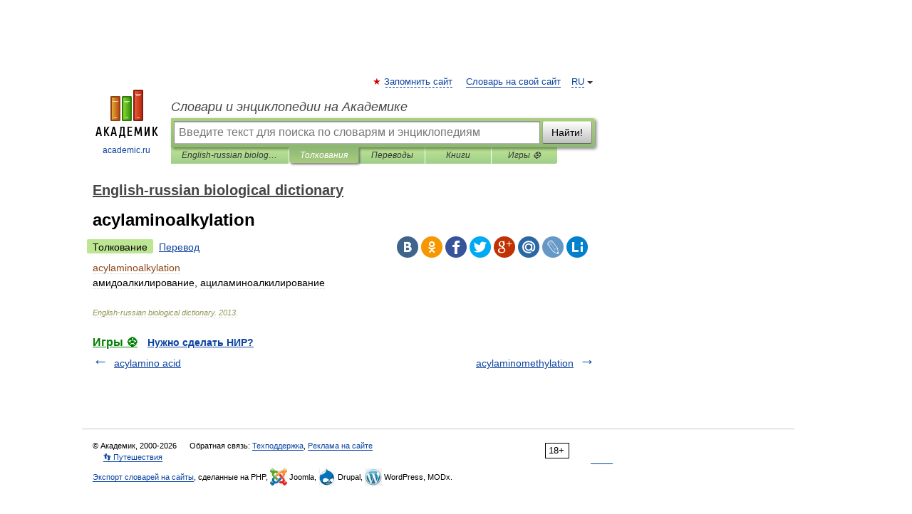

--- FILE ---
content_type: application/javascript; charset=utf-8
request_url: https://fundingchoicesmessages.google.com/f/AGSKWxWpEm4uqnUlc1kSrajR8_lyHLdqeeYCek-r68YcAs9v_GWG-IykRAAriDCRx1JoqCAw80Hz1BHXtZC0xmSYMPppEP1wCid3h5JPXKTkG8ZRxWUBBjtMpHyeLKfufFZtY9yBKcQJRg==?fccs=W251bGwsbnVsbCxudWxsLG51bGwsbnVsbCxudWxsLFsxNzY5ODMxMDc2LDYyMzAwMDAwMF0sbnVsbCxudWxsLG51bGwsW251bGwsWzcsOSw2XSxudWxsLDIsbnVsbCwiZW4iLG51bGwsbnVsbCxudWxsLG51bGwsbnVsbCwxXSwiaHR0cHM6Ly9iaW9sb2d5X2VuX3J1LmFjYWRlbWljLnJ1LzczNC9hY3lsYW1pbm9hbGt5bGF0aW9uIixudWxsLFtbOCwiRmYwUkdIVHVuOEkiXSxbOSwiZW4tVVMiXSxbMTksIjIiXSxbMTcsIlswXSJdLFsyNCwiIl0sWzI5LCJmYWxzZSJdXV0
body_size: 217
content:
if (typeof __googlefc.fcKernelManager.run === 'function') {"use strict";this.default_ContributorServingResponseClientJs=this.default_ContributorServingResponseClientJs||{};(function(_){var window=this;
try{
var rp=function(a){this.A=_.t(a)};_.u(rp,_.J);var sp=function(a){this.A=_.t(a)};_.u(sp,_.J);sp.prototype.getWhitelistStatus=function(){return _.F(this,2)};var tp=function(a){this.A=_.t(a)};_.u(tp,_.J);var up=_.ed(tp),vp=function(a,b,c){this.B=a;this.j=_.A(b,rp,1);this.l=_.A(b,_.Qk,3);this.F=_.A(b,sp,4);a=this.B.location.hostname;this.D=_.Fg(this.j,2)&&_.O(this.j,2)!==""?_.O(this.j,2):a;a=new _.Qg(_.Rk(this.l));this.C=new _.eh(_.q.document,this.D,a);this.console=null;this.o=new _.np(this.B,c,a)};
vp.prototype.run=function(){if(_.O(this.j,3)){var a=this.C,b=_.O(this.j,3),c=_.gh(a),d=new _.Wg;b=_.hg(d,1,b);c=_.C(c,1,b);_.kh(a,c)}else _.hh(this.C,"FCNEC");_.pp(this.o,_.A(this.l,_.De,1),this.l.getDefaultConsentRevocationText(),this.l.getDefaultConsentRevocationCloseText(),this.l.getDefaultConsentRevocationAttestationText(),this.D);_.qp(this.o,_.F(this.F,1),this.F.getWhitelistStatus());var e;a=(e=this.B.googlefc)==null?void 0:e.__executeManualDeployment;a!==void 0&&typeof a==="function"&&_.Uo(this.o.G,
"manualDeploymentApi")};var wp=function(){};wp.prototype.run=function(a,b,c){var d;return _.v(function(e){d=up(b);(new vp(a,d,c)).run();return e.return({})})};_.Uk(7,new wp);
}catch(e){_._DumpException(e)}
}).call(this,this.default_ContributorServingResponseClientJs);
// Google Inc.

//# sourceURL=/_/mss/boq-content-ads-contributor/_/js/k=boq-content-ads-contributor.ContributorServingResponseClientJs.en_US.Ff0RGHTun8I.es5.O/d=1/exm=ad_blocking_detection_executable,kernel_loader,loader_js_executable,web_iab_tcf_v2_signal_executable/ed=1/rs=AJlcJMwj_NGSDs7Ec5ZJCmcGmg-e8qljdw/m=cookie_refresh_executable
__googlefc.fcKernelManager.run('\x5b\x5b\x5b7,\x22\x5b\x5bnull,\\\x22academic.ru\\\x22,\\\x22AKsRol-zZMLDAWMQ9BnI94tY_IhAZiBZsLs2sZTqPYmNlxE_vPVF7h_bXpBlTH6W23z-rBVopuEe0Bqfg0w7ndneUzC1ITEAedqM6JUzqCkfO4dG-_EjQb9-Eae-qJugdq0IJH-CvWfBtvvV6lbaNXYkYYT8TG9LfQ\\\\u003d\\\\u003d\\\x22\x5d,null,\x5b\x5bnull,null,null,\\\x22https:\/\/fundingchoicesmessages.google.com\/f\/AGSKWxVNZ_lJZbG_y95wVUrIqdtT2Pz39pEYY4gHK5TtOe8T3fWHV_w1MAz5h_9aIPAHtpY3zO9fkdQph_rTJCY5QXfIYmYiKthKpAspbJBlKJtzTkB7IU4NFypUsFHY2_45bObYqzX0TA\\\\u003d\\\\u003d\\\x22\x5d,null,null,\x5bnull,null,null,\\\x22https:\/\/fundingchoicesmessages.google.com\/el\/AGSKWxWy4Y6Wu8w2fajrjn4QC4WV5h7_JPjItGX719PrnTilu6ozq5XBXOvunWMSP3cpV7IiFnyEgGd5RyS8XahsAHUiKb8KTqtD-z0OWHz565Yv_3zl52X1eLgtfNiWvEh5HBUvqWTKLA\\\\u003d\\\\u003d\\\x22\x5d,null,\x5bnull,\x5b7,9,6\x5d,null,2,null,\\\x22en\\\x22,null,null,null,null,null,1\x5d,null,\\\x22Privacy and cookie settings\\\x22,\\\x22Close\\\x22,null,null,null,\\\x22Managed by Google. Complies with IAB TCF. CMP ID: 300\\\x22\x5d,\x5b3,1\x5d\x5d\x22\x5d\x5d,\x5bnull,null,null,\x22https:\/\/fundingchoicesmessages.google.com\/f\/AGSKWxXVwbQicko6azhwLpBk09xFij_tIXnDkq88qzBSFCOMbromMmXOhdaUgE4anABAxQ_BxB0QW9qdV6My01ov7JRcSW0wi7Po4n6bIQ3RNZoaYtZxEmhF8cuB-zjY87LZHVBFelPefw\\u003d\\u003d\x22\x5d\x5d');}

--- FILE ---
content_type: application/javascript; charset=utf-8
request_url: https://fundingchoicesmessages.google.com/f/AGSKWxX9ffNWqqM_bBXyYBI6S-MXDWE6uwegvTeBaBLnfHgISmUfaMq4AfKxC68LNBY52hAUcJdlj16V10446w6XAXySY9Z0kHKelAahe5o_eXopCoeuHm79C9pUFcFJg3Z3NYFRWD33DEMuJUbZ-5B25YNHTqz-qx_ibWcBauIMUV5Yzasxs6OlVIi944yQ/_/adtechscript./ad-styles./ad_print./adsjs./adrefresh.
body_size: -1285
content:
window['29ec541b-147d-4e99-b57a-47dd53737ab4'] = true;